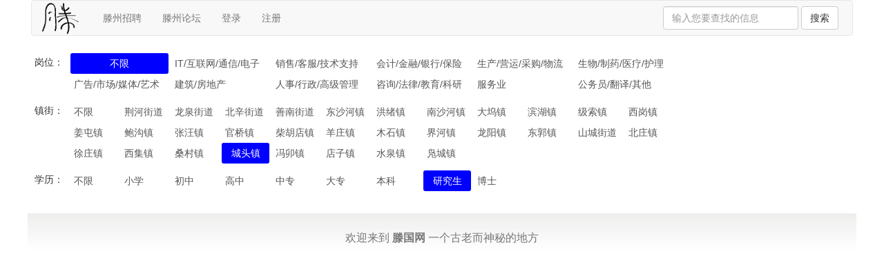

--- FILE ---
content_type: text/html; charset=UTF-8
request_url: http://job.teng-zhou.net/so?app=job&education=7&town=206
body_size: 2939
content:
<!DOCTYPE html>
<html lang="zh-CN">
  <head>
    <meta charset="utf-8">
    <meta http-equiv="X-UA-Compatible" content="IE=edge">
    <meta name="viewport" content="width=device-width, initial-scale=1">
    <title>滕州招聘</title>
	<meta name="keywords" content="">
	<meta name="description" content="">

    <!-- Bootstrap -->
    <link href="http://teng-zhou.net/asset/js/bootstrap/css/bootstrap.min.css" rel="stylesheet">
    <link href="http://teng-zhou.net/asset/css/job.css" rel="stylesheet">
	<script src="http://teng-zhou.net/asset/js/jquery-1.11.1.min.js"></script>
	<script src="http://teng-zhou.net/asset/js/ddz.js"></script>

    <!-- HTML5 shim and Respond.js for IE8 support of HTML5 elements and media queries -->
    <!-- WARNING: Respond.js doesn't work if you view the page via file:// -->
    <!--[if lt IE 9]>
      <script src="http://cdn.bootcss.com/html5shiv/3.7.2/html5shiv.min.js"></script>
      <script src="http://cdn.bootcss.com/respond.js/1.4.2/respond.min.js"></script>
    <![endif]-->
	<link href="http://teng-zhou.net/asset/images/favicon.ico" rel="icon" type="image/x-icon" />
	<script>
	var _hmt = _hmt || [];
	(function() {
	  var hm = document.createElement("script");
	  hm.src = "https://hm.baidu.com/hm.js?5300f5f6242bd3e98598cacae0b41933";
	  var s = document.getElementsByTagName("script")[0]; 
	  s.parentNode.insertBefore(hm, s);
	})();
	</script>
	<script>
	$.ajaxSetup({  
		async : false,
		headers: { 'X-CSRF-TOKEN' : 'GoN1vYBnXmQbKvOICQSf0ZRId3NAg1R5nitRDFTQ' }
	}); 
	</script>


  </head>
  <body>
    <div class="container-fluid">
	  <div class="row">
		<div class="col-xs-12">
			<nav class="navbar navbar-default">
			  <div class="container-fluid">
				<!-- Brand and toggle get grouped for better mobile display -->
				<div class="navbar-header">
				  <button type="button" class="navbar-toggle collapsed" data-toggle="collapse" data-target="#bs-example-navbar-collapse-1">
					<span class="sr-only">Toggle navigation</span>
					<span class="icon-bar"></span>
					<span class="icon-bar"></span>
					<span class="icon-bar"></span>
				  </button>
				  <a class="navbar-brand" href="/"><img src="http://teng-zhou.net/asset/images/tengguo.png" alt="滕州" class="logo"></a>
				</div>

				<!-- Collect the nav links, forms, and other content for toggling -->
				<div class="collapse navbar-collapse" id="bs-example-navbar-collapse-1">
				  <ul class="nav navbar-nav">
				  
				  <li><a href="http://job.teng-zhou.net">滕州招聘</a></li>
				  <li><a href="http://bbs.teng-zhou.net" target="_blank">滕州论坛</a></li>
				  				  <li><a href="http://home.teng-zhou.net/login/login?redirect=http://bbs.teng-zhou.net" target="_blank">登录</a></li>
				  <li><a href="http://home.teng-zhou.net/login/register" target="_blank">注册</a></li>
				  					
					
				  </ul>
				  
				  <form class="navbar-form navbar-right" role="search" action="/so" method="get" onsubmit="return checkSub()">
					  <div class="form-group">
						<input type="text" class="form-control" placeholder="输入您要查找的信息" name="kw" id="keyword" value="">
					  </div>
					  <button type="submit" class="btn btn-default">搜索</button>
				  </form>
				  <script>
					function checkSub(){
						var kval=$("#keyword").val();
						if($.trim(kval)==''){
							alert('请输入关键词');
							return false;
						}else{
							return true;
						}
					}
				  </script>
				</div><!-- /.navbar-collapse -->
			  </div><!-- /.container-fluid -->
			</nav>
		</div>
	  </div>
	  

	   
<div class="row">
	<div class="col-md-10 col-xs-12">
		
		<table class="shaixuan">
	<tr>
		<td class="shaixuan-tit" width="60">岗位：</td>
		<td class="double"><a href="/so?app=job&amp;town=206&amp;education=7&jobtype=0" class=" active  ">不限</a>
					<a href="/so?app=job&amp;town=206&amp;education=7&jobtype=1000" class="">IT/互联网/通信/电子</a>
					<a href="/so?app=job&amp;town=206&amp;education=7&jobtype=1001" class="">销售/客服/技术支持</a>
					<a href="/so?app=job&amp;town=206&amp;education=7&jobtype=1002" class="">会计/金融/银行/保险</a>
					<a href="/so?app=job&amp;town=206&amp;education=7&jobtype=1003" class="">生产/营运/采购/物流</a>
					<a href="/so?app=job&amp;town=206&amp;education=7&jobtype=1004" class="">生物/制药/医疗/护理</a>
					<a href="/so?app=job&amp;town=206&amp;education=7&jobtype=1005" class="">广告/市场/媒体/艺术</a>
					<a href="/so?app=job&amp;town=206&amp;education=7&jobtype=1006" class="">建筑/房地产</a>
					<a href="/so?app=job&amp;town=206&amp;education=7&jobtype=1007" class="">人事/行政/高级管理</a>
					<a href="/so?app=job&amp;town=206&amp;education=7&jobtype=1008" class="">咨询/法律/教育/科研</a>
					<a href="/so?app=job&amp;town=206&amp;education=7&jobtype=1009" class="">服务业</a>
					<a href="/so?app=job&amp;town=206&amp;education=7&jobtype=1010" class="">公务员/翻译/其他</a>
				</td>
	</tr>
	<tr>
		<td class="shaixuan-tit" width="60">镇街：</td>
		<td><a href="/so?app=job&amp;education=7&town=0" class=" ">不限</a>
					<a href="/so?app=job&amp;education=7&town=101" class="">荆河街道</a>
					<a href="/so?app=job&amp;education=7&town=102" class="">龙泉街道</a>
					<a href="/so?app=job&amp;education=7&town=103" class="">北辛街道</a>
					<a href="/so?app=job&amp;education=7&town=104" class="">善南街道</a>
					<a href="/so?app=job&amp;education=7&town=105" class="">东沙河镇</a>
					<a href="/so?app=job&amp;education=7&town=106" class="">洪绪镇</a>
					<a href="/so?app=job&amp;education=7&town=107" class="">南沙河镇</a>
					<a href="/so?app=job&amp;education=7&town=108" class="">大坞镇</a>
					<a href="/so?app=job&amp;education=7&town=109" class="">滨湖镇</a>
					<a href="/so?app=job&amp;education=7&town=110" class="">级索镇</a>
					<a href="/so?app=job&amp;education=7&town=111" class="">西岗镇</a>
					<a href="/so?app=job&amp;education=7&town=112" class="">姜屯镇</a>
					<a href="/so?app=job&amp;education=7&town=113" class="">鲍沟镇</a>
					<a href="/so?app=job&amp;education=7&town=114" class="">张汪镇</a>
					<a href="/so?app=job&amp;education=7&town=115" class="">官桥镇</a>
					<a href="/so?app=job&amp;education=7&town=116" class="">柴胡店镇</a>
					<a href="/so?app=job&amp;education=7&town=117" class="">羊庄镇</a>
					<a href="/so?app=job&amp;education=7&town=118" class="">木石镇</a>
					<a href="/so?app=job&amp;education=7&town=119" class="">界河镇</a>
					<a href="/so?app=job&amp;education=7&town=120" class="">龙阳镇</a>
					<a href="/so?app=job&amp;education=7&town=121" class="">东郭镇</a>
					<a href="/so?app=job&amp;education=7&town=201" class="">山城街道</a>
					<a href="/so?app=job&amp;education=7&town=202" class="">北庄镇</a>
					<a href="/so?app=job&amp;education=7&town=203" class="">徐庄镇</a>
					<a href="/so?app=job&amp;education=7&town=204" class="">西集镇</a>
					<a href="/so?app=job&amp;education=7&town=205" class="">桑村镇</a>
					<a href="/so?app=job&amp;education=7&town=206" class=" active ">城头镇</a>
					<a href="/so?app=job&amp;education=7&town=207" class="">冯卯镇</a>
					<a href="/so?app=job&amp;education=7&town=208" class="">店子镇</a>
					<a href="/so?app=job&amp;education=7&town=209" class="">水泉镇</a>
					<a href="/so?app=job&amp;education=7&town=210" class="">凫城镇</a>
				</td>
	</tr>
	<tr>
		<td class="shaixuan-tit">学历：</td>
		<td>
					<a href="/so?app=job&amp;town=206&education=0" class=" ">不限</a>
					<a href="/so?app=job&amp;town=206&education=1" class=" ">小学</a>
					<a href="/so?app=job&amp;town=206&education=2" class=" ">初中</a>
					<a href="/so?app=job&amp;town=206&education=3" class=" ">高中</a>
					<a href="/so?app=job&amp;town=206&education=4" class=" ">中专</a>
					<a href="/so?app=job&amp;town=206&education=5" class=" ">大专</a>
					<a href="/so?app=job&amp;town=206&education=6" class=" ">本科</a>
					<a href="/so?app=job&amp;town=206&education=7" class=" active  ">研究生</a>
					<a href="/so?app=job&amp;town=206&education=8" class=" ">博士</a>
				</td>
	</tr>
</table>		
				<div class="col-md-12"></div>
	</div>
	<div class="col-md-3 col-xs-12">
		
	</div>
</div>

	  
	  
	  		<div class="row">
			<div class="col-xs-12 dezhi-bottom">
				<h3><small>欢迎来到 <b><a href="/" target="_blank">滕国网</a></b> 一个古老而神秘的地方</small></h3>
			</div>
		</div>
	</div>

	
	
    <!-- Include all compiled plugins (below), or include individual files as needed -->
    <script src="http://teng-zhou.net/asset/js/bootstrap/js/bootstrap.min.js"></script>
	<script>
		$(function(){
			$('.withimg').find('img').css({'max-width':'100%'});
		})

	</script>
  </body>
</html>

--- FILE ---
content_type: text/css
request_url: http://teng-zhou.net/asset/css/job.css
body_size: 2053
content:
.container-fluid {
    padding-right: 5px;
    padding-left: 5px;
    max-width: 1200px;
	overflow-x:hidden;
}
.navbar-header{overflow:hidden;}
.logo{height:50px;position:relative;top:-15px;}
.dezhi-bottom{
	text-align:center;
	background: -webkit-linear-gradient(rgba(197,198,194,.3),rgba(197,198,194,0)); /*Safari 5.1-6*/
	background: -o-linear-gradient(rgba(197,198,194,.3),rgba(197,198,194,0)); /*Opera 11.1-12*/
	background: -moz-linear-gradient(rgba(197,198,194,.3),rgba(197,198,194,0)); /*Fx 3.6-15*/
	background: linear-gradient(rgba(197,198,194,.3),rgba(197,198,194,0)); /*Standard*/
	margin-top:10px;
}
.dezhi-bottom a{color:#777;}
body{background:#fff;}
.d_js_mess{width:100%;height:300px;background:pink;}
.list-item{border-top:1px solid silver;padding:20px 0px;margin:5px 0px;}
.shaixuan{width:100%;margin-bottom:15px;}
.shaixuan td{padding:5px;vertical-align:top;}
.shaixuan .shaixuan-tit{width:52px;padding-top:8px;}
.shaixuan a{width:69px;padding:5px;display:inline-block;text-decoration:none;color:#555;}
.shaixuan td.double a{width:142px;}
.shaixuan a.active{background:blue;color:#fff;border-radius:3px;text-align:center;}
span.list-company-title{font-size:12px;float:right;}
.list-group-item-text span{width:47%;display:inline-block;margin-left:5px;margin-top:5px;height:16px;overflow:hidden;}
.list-group-item.active, .list-group-item.active:focus, .list-group-item.active:hover {
    color: blue;
	background:#fefefe;
    border-top:1px dotted silver;
	height:100px;
}
.list-group-item.active .list-group-item-text, .list-group-item.active:focus .list-group-item-text, .list-group-item.active:hover .list-group-item-text {
    color: #333;
}
.job-item .h4-logo{margin-bottom:-5px;height:19px;overflow:hidden;}
.job-item img{height:50px;display:inline-block;max-width:50px;}
.job-item p.p-single{display:inline-block;width:79%;height:50px;position:relative;top:12px;}
.tengguo-pagination a{display:inline-block;padding:3px;text-align:center;text-decoration:none;margin:1px;}
.tengguo-pagination a.active{background:blue;color:#fff;}

--- FILE ---
content_type: application/javascript; charset=utf-8
request_url: http://teng-zhou.net/asset/js/ddz.js
body_size: 5110
content:
function IAMDDZ(){
	this.mess_left=($(window).width()-150)/2;
	this.mess_top=($(window).height()-100)/2;
	
	if(typeof IAMDDZ._initialized=='undefined'){
		IAMDDZ.prototype.mess=function(str,flag){
			if(flag==1){
				var bc='green';//bc = background colour
			}else{
				var bc='red';
			}
			//$('#d_js_mess').html('<div id="d_js_mess_content" style="background:'+bc+';width:150px;height:100px;border-radius:10px;padding:20px;color:#f2f2f2;font-size:14px;font-weight:bold;position:fixed;left:'+this.mess_left+'px;top:'+this.mess_top+'px;z-index:999999;">'+str+'</div>');
			var notice_div=document.createElement('div');
			notice_div.setAttribute('style','width:100%;height:100%;position:fixed;left:0px;top:0px;z-index:999999999;background:rgba(0,0,0,0.9);');
			notice_div.id='d_js_mess';
			document.body.appendChild(notice_div);
			$('#d_js_mess').html('<div id="d_js_mess_content" style="background:'+bc+';width:150px;height:100px;border-radius:10px;padding:20px;color:#f2f2f2;font-size:14px;font-weight:bold;position:fixed;left:'+this.mess_left+'px;top:'+this.mess_top+'px;z-index:999999;">'+str+'</div>');
			setTimeout('$("#d_js_mess").fadeOut();var rNoticeDiv=document.getElementById("d_js_mess");rNoticeDiv.parentNode.removeChild(rNoticeDiv);',2000);
		}
		//start validating form
		IAMDDZ.prototype.checknull=function(str,placeholder,item){
			if($.trim(str)!=''){
				$("#"+placeholder).html('<font color="green">'+item+'填写正确</font>');
				return true;
			}else{
				$("#"+placeholder).html('<font color="red">'+item+'不能为空</font>');
				return false;				
			}
		}
		IAMDDZ.prototype.checknullObj=function(obj){
			if($.trim(obj.value)==''){
				$(obj).css('border','1px solid red');
				return false;
			}else{
				$(obj).css('border','1px solid #ccc');
				return true;
			}
		}
		//end validating form
		IAMDDZ.prototype.getEmotion=function(){
			var emotionurl='http://teng-zhou.net/asset/images/emotion/';
			var arr=new Array();
			for(i=1; i<=64; i++){
				arr[i]=i+".gif";
			}
			var str='';
			for(i in arr){
				str+='<img src="'+emotionurl+arr[i]+'">';
			}
			return str;
		}
		
		IAMDDZ.prototype.popWin=function(a){
			function n(){var a=k?k:document.body,b=a.scrollHeight>a.clientHeight?a.scrollHeight:a.clientHeight,c=a.scrollWidth>a.clientWidth?a.scrollWidth:a.clientWidth;$("#maskLayer").css({height:b,width:c})}var d,e,b=9e3,c=!1,f=$("#"+a),g=f.width(),h=f.height(),i=f.find(".tit"),j=f.find(".close"),k=document.documentElement,l=($(document).width()-f.width())/2,m=(k.clientHeight-f.height())/2;f.css({left:l,top:m,display:"block","z-index":b- -1}),i.mousedown(function(a){c=!0,d=a.pageX-parseInt(f.css("left")),e=a.pageY-parseInt(f.css("top")),f.css({"z-index":b- -1}).fadeTo(50,.5)}),i.mouseup(function(){c=!1,f.fadeTo("fast",1)}),$(document).mousemove(function(a){if(c){var b=a.pageX-d;0>=b&&(b=0),b=Math.min(k.clientWidth-g,b)-5;var i=a.pageY-e;0>=i&&(i=0),i=Math.min(k.clientHeight-h,i)-5,f.css({top:i,left:b})}}),j.on("click",null,function(){$(this).parent().parent().hide().siblings("#maskLayer").remove()}),$('<div id="maskLayer"></div>').appendTo("body").css({background:"#000",opacity:".4",top:0,left:0,position:"absolute",zIndex:"8000"}),n(),$(window).bind("resize",function(){n()}),$(document).keydown(function(a){27==a.keyCode&&($("#maskLayer").remove(),f.hide())})
		}
		
		IAMDDZ.prototype.setCookie=function(){
			var exdate=new Date()
			exdate.setDate(exdate.getDate()+expiredays)
			document.cookie=c_name+ "=" +escape(value)+
			((expiredays==null) ? "" : ";expires="+exdate.toGMTString())
		}
		
		IAMDDZ.prototype.getCookie=function(){
			if (document.cookie.length>0)
			  {
			  c_start=document.cookie.indexOf(c_name + "=")
			  if (c_start!=-1)
				{ 
				c_start=c_start + c_name.length+1 
				c_end=document.cookie.indexOf(";",c_start)
				if (c_end==-1) c_end=document.cookie.length
				return unescape(document.cookie.substring(c_start,c_end))
				} 
			  }
			return ""
		}
		
		IAMDDZ.prototype.srcpic=function(src){
			var patt=/\_60\.(jpg|png|gif|jpeg)$/i;
			var patt_market=/\_zoom\.(jpg|png|gif|jpeg)$/i;
			if(patt.test(src)){
				var suffix = src.substring(src.lastIndexOf('.') + 1);
				src=src.substring(0,src.lastIndexOf('_'))+'.'+suffix;
				console.log(src);
			}else if(patt_market.test(src)){
				var suffix = src.substring(src.lastIndexOf('.') + 1);
				src=src.substring(0,src.lastIndexOf('_'))+'.'+suffix;
				console.log(src);
			}
			
			$("#bpic").css({});
			$("#bpic").attr('src',src);
			document.getElementById('bpic').onload=function(){
				var iw=document.getElementById('bpic').width;
				var ih=document.getElementById('bpic').height;
				var bw=$("#bigpic").width();
				var bh=$("#bigpic").height();
				$("#bigpic").css({'line-height':bh+'px'});
				console.log([iw,ih,bw,bh]);
				if(bw>bh){
					if(iw>bw){
						iw=bw;
						ih=ih*(iw/bw);
					}
					$("#bpic").css({'height':'100%'});
				}else{
					if(ih>bh){
						ih=bh;
						iw=iw*(ih/bh);
					}
					$("#bpic").css({'width':'100%'});
				}
				$("#bigpic").show();
			}
		}
		
		IAMDDZ._initialized=true;
	}
	
	
}
var ddz=new IAMDDZ();